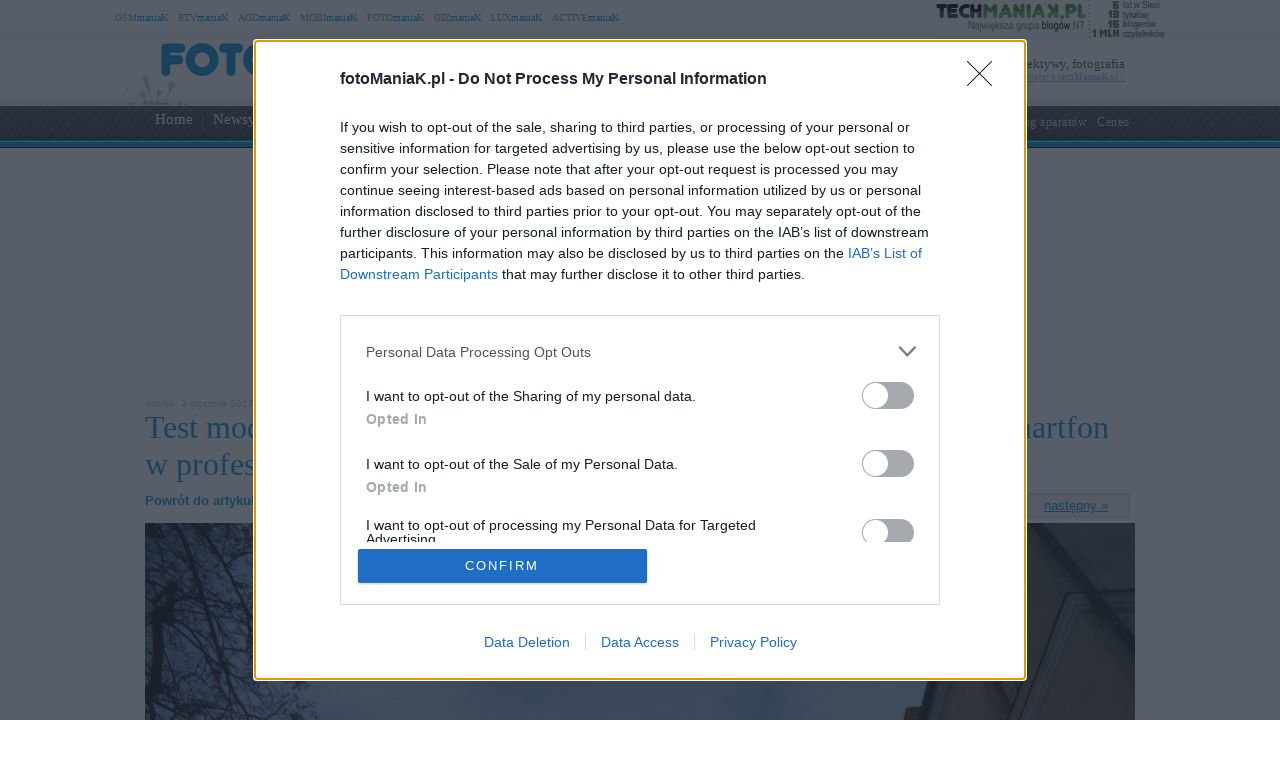

--- FILE ---
content_type: text/html; charset=UTF-8
request_url: https://www.fotomaniak.pl/128496/hasseblad-4116-true-zoom-test-recenzja-opnie-zdjecia-przykladowe/attachment/fot3-22/
body_size: 69058
content:
<!DOCTYPE html PUBLIC "-//W3C//DTD XHTML 1.0 Transitional//EN" "http://www.w3.org/TR/xhtml1/DTD/xhtml1-transitional.dtd"><html lang="pl" xmlns="http://www.w3.org/1999/xhtml" xmlns:fb="http://ogp.me/ns/fb#">
<head profile="http://gmpg.org/xfn/11">
<link href="/favicon.ico" rel="shortcut icon" type="image/x-icon" />
<meta http-equiv="Content-Type" content="text/html; charset=UTF-8" />
<meta name="wykonanie" content="CATALIST.com.pl Agencja Interaktywna" />
<meta name="wydawca" content="techManiaK.pl - największa grupa blogów Nowych Technologii" />



<script type='text/javascript' src='https://cdn2.techmaniak.pl/wp-content/themes/style-global/js/l10n.js?ver=2277'></script>
<script type='text/javascript' src='https://cdn2.techmaniak.pl/wp-content/themes/style-global/js/jquery.min.js?ver=2277'></script>
<script type='text/javascript' src='https://cdn2.techmaniak.pl/wp-content/themes/style-global/js/jquery.droppy.min.js?ver=2277'></script>
<script type='text/javascript' src='https://cdn2.techmaniak.pl/wp-content/themes/style-global/js/techmaniak.js?ver=2277'></script>
<script type='text/javascript' src='https://cdn2.techmaniak.pl/wp-content/themes/style-global/js/slimbox2.js?ver=2277'></script>
<script type='text/javascript' src='https://cdn2.techmaniak.pl/wp-content/themes/style-global/js/comment-reply.js?ver=2277'></script>

<link rel="stylesheet" href="https://cdn2.techmaniak.pl/wp-content/themes/style-global/css/style_pomocnicze.css?ver=2283" type="text/css">
<link rel="stylesheet" href="https://cdn2.techmaniak.pl/wp-content/themes/style-global/css/product_ad.css?ver=2283" type="text/css">
<link rel="stylesheet" href="https://cdn2.techmaniak.pl/wp-content/themes/style-global/css/slimbox2.css?ver=2283" type="text/css">
<link rel="stylesheet" href="https://cdn2.techmaniak.pl/wp-content/themes/style-fotomaniak/css/style_body.2019.12a.css?ver=249" type="text/css">
<link rel="stylesheet" href="https://cdn2.techmaniak.pl/wp-content/themes/style-fotomaniak/css/style_color.css?ver=249" type="text/css">
<link rel="stylesheet" href="https://cdn2.techmaniak.pl/wp-content/themes/style-fotomaniak/css/pagenavi-css.css?ver=249" type="text/css">

<!--[if lt IE 9]><script language="javascript" type="text/javascript" src="/wp-content/themes/style-global/js/excanvas.js"></script><![endif]-->


<meta name="all-apver" content="f5199" />
<link rel="alternate" type="application/rss+xml" title="fotoManiaK.pl RSS Feed" href="/feed/" />

	<style>img:is([sizes="auto" i], [sizes^="auto," i]) { contain-intrinsic-size: 3000px 1500px }</style>
	
		
		<title>fot3 | fotoManiaK.pl</title>
	<meta name="robots" content="max-image-preview:large" />
	<meta name="author" content="Dominik Patoła"/>
	<link rel="canonical" href="https://www.fotomaniak.pl/128496/hasseblad-4116-true-zoom-test-recenzja-opnie-zdjecia-przykladowe/attachment/fot3-22/" />
			
<link rel='dns-prefetch' href='//ajax.googleapis.com' />
<link rel='dns-prefetch' href='//secure.gravatar.com' />
<link rel='dns-prefetch' href='//stats.wp.com' />
<link rel='dns-prefetch' href='//v0.wordpress.com' />
<link rel='stylesheet' id='wp-block-library-css' href='https://www.fotomaniak.pl/wp-includes/css/dist/block-library/style.min.css?ver=6.8.3' type='text/css' media='all' />
<style id='classic-theme-styles-inline-css' type='text/css'>
/*! This file is auto-generated */
.wp-block-button__link{color:#fff;background-color:#32373c;border-radius:9999px;box-shadow:none;text-decoration:none;padding:calc(.667em + 2px) calc(1.333em + 2px);font-size:1.125em}.wp-block-file__button{background:#32373c;color:#fff;text-decoration:none}
</style>
<link rel='stylesheet' id='aioseo/css/src/vue/standalone/blocks/table-of-contents/global.scss-css' href='https://www.fotomaniak.pl/wp-content/plugins/all-in-one-seo-pack/dist/Lite/assets/css/table-of-contents/global.e90f6d47.css?ver=4.9.2' type='text/css' media='all' />
<link rel='stylesheet' id='mediaelement-css' href='https://www.fotomaniak.pl/wp-includes/js/mediaelement/mediaelementplayer-legacy.min.css?ver=4.2.17' type='text/css' media='all' />
<link rel='stylesheet' id='wp-mediaelement-css' href='https://www.fotomaniak.pl/wp-includes/js/mediaelement/wp-mediaelement.min.css?ver=6.8.3' type='text/css' media='all' />
<style id='jetpack-sharing-buttons-style-inline-css' type='text/css'>
.jetpack-sharing-buttons__services-list{display:flex;flex-direction:row;flex-wrap:wrap;gap:0;list-style-type:none;margin:5px;padding:0}.jetpack-sharing-buttons__services-list.has-small-icon-size{font-size:12px}.jetpack-sharing-buttons__services-list.has-normal-icon-size{font-size:16px}.jetpack-sharing-buttons__services-list.has-large-icon-size{font-size:24px}.jetpack-sharing-buttons__services-list.has-huge-icon-size{font-size:36px}@media print{.jetpack-sharing-buttons__services-list{display:none!important}}.editor-styles-wrapper .wp-block-jetpack-sharing-buttons{gap:0;padding-inline-start:0}ul.jetpack-sharing-buttons__services-list.has-background{padding:1.25em 2.375em}
</style>
<style id='global-styles-inline-css' type='text/css'>
:root{--wp--preset--aspect-ratio--square: 1;--wp--preset--aspect-ratio--4-3: 4/3;--wp--preset--aspect-ratio--3-4: 3/4;--wp--preset--aspect-ratio--3-2: 3/2;--wp--preset--aspect-ratio--2-3: 2/3;--wp--preset--aspect-ratio--16-9: 16/9;--wp--preset--aspect-ratio--9-16: 9/16;--wp--preset--color--black: #000000;--wp--preset--color--cyan-bluish-gray: #abb8c3;--wp--preset--color--white: #ffffff;--wp--preset--color--pale-pink: #f78da7;--wp--preset--color--vivid-red: #cf2e2e;--wp--preset--color--luminous-vivid-orange: #ff6900;--wp--preset--color--luminous-vivid-amber: #fcb900;--wp--preset--color--light-green-cyan: #7bdcb5;--wp--preset--color--vivid-green-cyan: #00d084;--wp--preset--color--pale-cyan-blue: #8ed1fc;--wp--preset--color--vivid-cyan-blue: #0693e3;--wp--preset--color--vivid-purple: #9b51e0;--wp--preset--gradient--vivid-cyan-blue-to-vivid-purple: linear-gradient(135deg,rgba(6,147,227,1) 0%,rgb(155,81,224) 100%);--wp--preset--gradient--light-green-cyan-to-vivid-green-cyan: linear-gradient(135deg,rgb(122,220,180) 0%,rgb(0,208,130) 100%);--wp--preset--gradient--luminous-vivid-amber-to-luminous-vivid-orange: linear-gradient(135deg,rgba(252,185,0,1) 0%,rgba(255,105,0,1) 100%);--wp--preset--gradient--luminous-vivid-orange-to-vivid-red: linear-gradient(135deg,rgba(255,105,0,1) 0%,rgb(207,46,46) 100%);--wp--preset--gradient--very-light-gray-to-cyan-bluish-gray: linear-gradient(135deg,rgb(238,238,238) 0%,rgb(169,184,195) 100%);--wp--preset--gradient--cool-to-warm-spectrum: linear-gradient(135deg,rgb(74,234,220) 0%,rgb(151,120,209) 20%,rgb(207,42,186) 40%,rgb(238,44,130) 60%,rgb(251,105,98) 80%,rgb(254,248,76) 100%);--wp--preset--gradient--blush-light-purple: linear-gradient(135deg,rgb(255,206,236) 0%,rgb(152,150,240) 100%);--wp--preset--gradient--blush-bordeaux: linear-gradient(135deg,rgb(254,205,165) 0%,rgb(254,45,45) 50%,rgb(107,0,62) 100%);--wp--preset--gradient--luminous-dusk: linear-gradient(135deg,rgb(255,203,112) 0%,rgb(199,81,192) 50%,rgb(65,88,208) 100%);--wp--preset--gradient--pale-ocean: linear-gradient(135deg,rgb(255,245,203) 0%,rgb(182,227,212) 50%,rgb(51,167,181) 100%);--wp--preset--gradient--electric-grass: linear-gradient(135deg,rgb(202,248,128) 0%,rgb(113,206,126) 100%);--wp--preset--gradient--midnight: linear-gradient(135deg,rgb(2,3,129) 0%,rgb(40,116,252) 100%);--wp--preset--font-size--small: 13px;--wp--preset--font-size--medium: 20px;--wp--preset--font-size--large: 36px;--wp--preset--font-size--x-large: 42px;--wp--preset--spacing--20: 0.44rem;--wp--preset--spacing--30: 0.67rem;--wp--preset--spacing--40: 1rem;--wp--preset--spacing--50: 1.5rem;--wp--preset--spacing--60: 2.25rem;--wp--preset--spacing--70: 3.38rem;--wp--preset--spacing--80: 5.06rem;--wp--preset--shadow--natural: 6px 6px 9px rgba(0, 0, 0, 0.2);--wp--preset--shadow--deep: 12px 12px 50px rgba(0, 0, 0, 0.4);--wp--preset--shadow--sharp: 6px 6px 0px rgba(0, 0, 0, 0.2);--wp--preset--shadow--outlined: 6px 6px 0px -3px rgba(255, 255, 255, 1), 6px 6px rgba(0, 0, 0, 1);--wp--preset--shadow--crisp: 6px 6px 0px rgba(0, 0, 0, 1);}:where(.is-layout-flex){gap: 0.5em;}:where(.is-layout-grid){gap: 0.5em;}body .is-layout-flex{display: flex;}.is-layout-flex{flex-wrap: wrap;align-items: center;}.is-layout-flex > :is(*, div){margin: 0;}body .is-layout-grid{display: grid;}.is-layout-grid > :is(*, div){margin: 0;}:where(.wp-block-columns.is-layout-flex){gap: 2em;}:where(.wp-block-columns.is-layout-grid){gap: 2em;}:where(.wp-block-post-template.is-layout-flex){gap: 1.25em;}:where(.wp-block-post-template.is-layout-grid){gap: 1.25em;}.has-black-color{color: var(--wp--preset--color--black) !important;}.has-cyan-bluish-gray-color{color: var(--wp--preset--color--cyan-bluish-gray) !important;}.has-white-color{color: var(--wp--preset--color--white) !important;}.has-pale-pink-color{color: var(--wp--preset--color--pale-pink) !important;}.has-vivid-red-color{color: var(--wp--preset--color--vivid-red) !important;}.has-luminous-vivid-orange-color{color: var(--wp--preset--color--luminous-vivid-orange) !important;}.has-luminous-vivid-amber-color{color: var(--wp--preset--color--luminous-vivid-amber) !important;}.has-light-green-cyan-color{color: var(--wp--preset--color--light-green-cyan) !important;}.has-vivid-green-cyan-color{color: var(--wp--preset--color--vivid-green-cyan) !important;}.has-pale-cyan-blue-color{color: var(--wp--preset--color--pale-cyan-blue) !important;}.has-vivid-cyan-blue-color{color: var(--wp--preset--color--vivid-cyan-blue) !important;}.has-vivid-purple-color{color: var(--wp--preset--color--vivid-purple) !important;}.has-black-background-color{background-color: var(--wp--preset--color--black) !important;}.has-cyan-bluish-gray-background-color{background-color: var(--wp--preset--color--cyan-bluish-gray) !important;}.has-white-background-color{background-color: var(--wp--preset--color--white) !important;}.has-pale-pink-background-color{background-color: var(--wp--preset--color--pale-pink) !important;}.has-vivid-red-background-color{background-color: var(--wp--preset--color--vivid-red) !important;}.has-luminous-vivid-orange-background-color{background-color: var(--wp--preset--color--luminous-vivid-orange) !important;}.has-luminous-vivid-amber-background-color{background-color: var(--wp--preset--color--luminous-vivid-amber) !important;}.has-light-green-cyan-background-color{background-color: var(--wp--preset--color--light-green-cyan) !important;}.has-vivid-green-cyan-background-color{background-color: var(--wp--preset--color--vivid-green-cyan) !important;}.has-pale-cyan-blue-background-color{background-color: var(--wp--preset--color--pale-cyan-blue) !important;}.has-vivid-cyan-blue-background-color{background-color: var(--wp--preset--color--vivid-cyan-blue) !important;}.has-vivid-purple-background-color{background-color: var(--wp--preset--color--vivid-purple) !important;}.has-black-border-color{border-color: var(--wp--preset--color--black) !important;}.has-cyan-bluish-gray-border-color{border-color: var(--wp--preset--color--cyan-bluish-gray) !important;}.has-white-border-color{border-color: var(--wp--preset--color--white) !important;}.has-pale-pink-border-color{border-color: var(--wp--preset--color--pale-pink) !important;}.has-vivid-red-border-color{border-color: var(--wp--preset--color--vivid-red) !important;}.has-luminous-vivid-orange-border-color{border-color: var(--wp--preset--color--luminous-vivid-orange) !important;}.has-luminous-vivid-amber-border-color{border-color: var(--wp--preset--color--luminous-vivid-amber) !important;}.has-light-green-cyan-border-color{border-color: var(--wp--preset--color--light-green-cyan) !important;}.has-vivid-green-cyan-border-color{border-color: var(--wp--preset--color--vivid-green-cyan) !important;}.has-pale-cyan-blue-border-color{border-color: var(--wp--preset--color--pale-cyan-blue) !important;}.has-vivid-cyan-blue-border-color{border-color: var(--wp--preset--color--vivid-cyan-blue) !important;}.has-vivid-purple-border-color{border-color: var(--wp--preset--color--vivid-purple) !important;}.has-vivid-cyan-blue-to-vivid-purple-gradient-background{background: var(--wp--preset--gradient--vivid-cyan-blue-to-vivid-purple) !important;}.has-light-green-cyan-to-vivid-green-cyan-gradient-background{background: var(--wp--preset--gradient--light-green-cyan-to-vivid-green-cyan) !important;}.has-luminous-vivid-amber-to-luminous-vivid-orange-gradient-background{background: var(--wp--preset--gradient--luminous-vivid-amber-to-luminous-vivid-orange) !important;}.has-luminous-vivid-orange-to-vivid-red-gradient-background{background: var(--wp--preset--gradient--luminous-vivid-orange-to-vivid-red) !important;}.has-very-light-gray-to-cyan-bluish-gray-gradient-background{background: var(--wp--preset--gradient--very-light-gray-to-cyan-bluish-gray) !important;}.has-cool-to-warm-spectrum-gradient-background{background: var(--wp--preset--gradient--cool-to-warm-spectrum) !important;}.has-blush-light-purple-gradient-background{background: var(--wp--preset--gradient--blush-light-purple) !important;}.has-blush-bordeaux-gradient-background{background: var(--wp--preset--gradient--blush-bordeaux) !important;}.has-luminous-dusk-gradient-background{background: var(--wp--preset--gradient--luminous-dusk) !important;}.has-pale-ocean-gradient-background{background: var(--wp--preset--gradient--pale-ocean) !important;}.has-electric-grass-gradient-background{background: var(--wp--preset--gradient--electric-grass) !important;}.has-midnight-gradient-background{background: var(--wp--preset--gradient--midnight) !important;}.has-small-font-size{font-size: var(--wp--preset--font-size--small) !important;}.has-medium-font-size{font-size: var(--wp--preset--font-size--medium) !important;}.has-large-font-size{font-size: var(--wp--preset--font-size--large) !important;}.has-x-large-font-size{font-size: var(--wp--preset--font-size--x-large) !important;}
:where(.wp-block-post-template.is-layout-flex){gap: 1.25em;}:where(.wp-block-post-template.is-layout-grid){gap: 1.25em;}
:where(.wp-block-columns.is-layout-flex){gap: 2em;}:where(.wp-block-columns.is-layout-grid){gap: 2em;}
:root :where(.wp-block-pullquote){font-size: 1.5em;line-height: 1.6;}
</style>
<link rel='stylesheet' id='wp-pagenavi-css' href='https://www.fotomaniak.pl/wp-content/themes/style-fotomaniak/pagenavi-css.css?ver=2.70' type='text/css' media='all' />

<link rel="https://api.w.org/" href="https://www.fotomaniak.pl/wp-json/" /><link rel="alternate" title="JSON" type="application/json" href="https://www.fotomaniak.pl/wp-json/wp/v2/media/128506" /><link rel="EditURI" type="application/rsd+xml" title="RSD" href="https://www.fotomaniak.pl/xmlrpc.php?rsd" />
<link rel='shortlink' href='https://www.fotomaniak.pl/?p=128506' />
<link rel="alternate" title="oEmbed (JSON)" type="application/json+oembed" href="https://www.fotomaniak.pl/wp-json/oembed/1.0/embed?url=https%3A%2F%2Fwww.fotomaniak.pl%2F128496%2Fhasseblad-4116-true-zoom-test-recenzja-opnie-zdjecia-przykladowe%2Fattachment%2Ffot3-22%2F" />
<link rel="alternate" title="oEmbed (XML)" type="text/xml+oembed" href="https://www.fotomaniak.pl/wp-json/oembed/1.0/embed?url=https%3A%2F%2Fwww.fotomaniak.pl%2F128496%2Fhasseblad-4116-true-zoom-test-recenzja-opnie-zdjecia-przykladowe%2Fattachment%2Ffot3-22%2F&#038;format=xml" />
<meta name="robots" content="noindex,follow" />
<meta name="viewport" content="width=device-width, initial-scale=1.0">
<link rel="dns-prefetch" href="https://s.blogomaniak.pl">
<link rel="dns-prefetch" href="https://cdns2.blogomaniak.pl">
<link rel="dns-prefetch" href="https://cdn2.techmaniak.pl">
<link rel="dns-prefetch" href="https://cdn4.techmaniak.pl">
<link rel="dns-prefetch" href="https://o.techmaniak.pl">
<link rel="dns-prefetch" href="https://gsm.magazyn.pl">
<link rel="preconnect" href="https://s.blogomaniak.pl">
<link rel="preconnect" href="https://cdns2.blogomaniak.pl">
<link rel="preconnect" href="https://cdn2.techmaniak.pl">
<link rel="preconnect" href="https://cdn4.techmaniak.pl">
<link rel="preconnect" href="https://o.techmaniak.pl">
<link rel="preconnect" href="https://gsm.magazyn.pl">

<script type="application/ld+json">
    {
      "@context": "https://schema.org",
      "@type": "BreadcrumbList",
      "itemListElement": [{
        "@type": "ListItem",
        "position": 1,
        "name": "fotoManiaK.pl",
        "item": "https://www.fotomaniak.pl/"
      },{
        "@type": "ListItem",
        "position": 2,
        "name": "Newsy",
        "item": "https://www.fotomaniak.pl/category/newsy/"
      },{
        "@type": "ListItem",
        "position": 3,
        "name": "fot3",
        "item": "https://www.fotomaniak.pl/128496/hasseblad-4116-true-zoom-test-recenzja-opnie-zdjecia-przykladowe/attachment/fot3-22/"
      }]
    }
    </script>
	<style>img#wpstats{display:none}</style>
		      <meta name="onesignal" content="wordpress-plugin"/>
            <script>

      window.OneSignalDeferred = window.OneSignalDeferred || [];

      OneSignalDeferred.push(function(OneSignal) {
        var oneSignal_options = {};
        window._oneSignalInitOptions = oneSignal_options;

        oneSignal_options['serviceWorkerParam'] = { scope: '/' };
oneSignal_options['serviceWorkerPath'] = 'OneSignalSDKWorker.js.php';

        OneSignal.Notifications.setDefaultUrl("https://www.fotomaniak.pl");

        oneSignal_options['wordpress'] = true;
oneSignal_options['appId'] = '1cbeab30-5cd7-43b7-a483-a09e1c92bc6b';
oneSignal_options['allowLocalhostAsSecureOrigin'] = true;
oneSignal_options['welcomeNotification'] = { };
oneSignal_options['welcomeNotification']['disable'] = true;
oneSignal_options['path'] = "https://www.fotomaniak.pl/wp-content/plugins/onesignal-free-web-push-notifications/sdk_files/";
oneSignal_options['safari_web_id'] = "web.onesignal.auto.1ee85315-99d2-4859-abe2-d0d2d86b4cd7";
oneSignal_options['promptOptions'] = { };
oneSignal_options['promptOptions']['actionMessage'] = "Chcemy wyświetlać Ci powiadomienia o wpisach. Możesz się wypisać w dowolnym momencie.";
oneSignal_options['promptOptions']['exampleNotificationTitleDesktop'] = "To jest przykładowe powiadomienie";
oneSignal_options['promptOptions']['exampleNotificationMessageDesktop'] = "Powiadomienia pojawią się na Twoim pulpicie";
oneSignal_options['promptOptions']['exampleNotificationTitleMobile'] = "Przykładowe powiadomienie";
oneSignal_options['promptOptions']['exampleNotificationMessageMobile'] = "Powiadomienia o wpisach pojawią się na Twoim urządzeniu";
oneSignal_options['promptOptions']['exampleNotificationCaption'] = "(w każdej chwili możesz zrezygnować z subskrypcji)";
oneSignal_options['promptOptions']['acceptButtonText'] = "ZEZWALAJ";
oneSignal_options['promptOptions']['cancelButtonText'] = "NIE, DZIĘKUJĘ";
oneSignal_options['promptOptions']['autoAcceptTitle'] = "Kliknij Zezwalaj";
          /* OneSignal: Using custom SDK initialization. */
                });

      function documentInitOneSignal() {
        var oneSignal_elements = document.getElementsByClassName("OneSignal-prompt");

        var oneSignalLinkClickHandler = function(event) { OneSignal.Notifications.requestPermission(); event.preventDefault(); };        for(var i = 0; i < oneSignal_elements.length; i++)
          oneSignal_elements[i].addEventListener('click', oneSignalLinkClickHandler, false);
      }

      if (document.readyState === 'complete') {
           documentInitOneSignal();
      }
      else {
           window.addEventListener("load", function(event){
               documentInitOneSignal();
          });
      }
    </script>
<!-- Vipers Video Quicktags v6.5.2 | http://www.viper007bond.com/wordpress-plugins/vipers-video-quicktags/ -->
<style type="text/css">
.vvqbox { display: block; max-width: 100%; visibility: visible !important; margin: 10px auto; } .vvqbox img { max-width: 100%; height: 100%; } .vvqbox object { max-width: 100%; } 
</style>
<script type="text/javascript">
// <![CDATA[
	var vvqflashvars = {};
	var vvqparams = { wmode: "opaque", allowfullscreen: "true", allowscriptaccess: "always" };
	var vvqattributes = {};
	var vvqexpressinstall = "https://www.fotomaniak.pl/wp-content/plugins/vipers-video-quicktags/resources/expressinstall.swf";
// ]]>
</script>


<!-- Google tag (gtag.js) -->
<script async src="https://www.googletagmanager.com/gtag/js?id=G-3BPK7CDWC7"></script>
<script>
  window.dataLayer = window.dataLayer || [];
  function gtag(){dataLayer.push(arguments);}
  gtag('js', new Date());

  gtag('config', 'G-3BPK7CDWC7');
</script>
<script type="text/javascript">

  (function(i,s,o,g,r,a,m){i['GoogleAnalyticsObject']=r;i[r]=i[r]||function(){
  (i[r].q=i[r].q||[]).push(arguments)},i[r].l=1*new Date();a=s.createElement(o),
  m=s.getElementsByTagName(o)[0];a.async=1;a.src=g;m.parentNode.insertBefore(a,m)
  })(window,document,'script','https://www.google-analytics.com/analytics.js','ga');
  ga('create', 'UA-4367372-1', {'siteSpeedSampleRate': 10});
  ga('create', 'UA-4367372-10', 'auto',{'name': 'aggregated'});
	
    ga('set', 'dimension1', '128496');
  ga('set', 'dimension2', '20170109');
  ga('set', 'dimension3', 'test / recenzja / arena');
  ga('set', 'dimension4', '24');
  var hashval=window.location.hash.substr(1);
  if (hashval && hashval.substring(0, 4).toLowerCase()=='pid=') {
  		ga('set', 'dimension5', hashval.substr(4));
			var _cst_lg_img = new Image(1,1);

			_cst_lg_img.src='/cst_lg.php?u='+encodeURIComponent(location.href)+'&if='+encodeURIComponent(hashval.substr(4))+'&rf='+encodeURIComponent(document.referrer)+'&id=128496&s=fotomaniak&fn=wd';
 	}
  ga('send', 'pageview', location.pathname);
  ga('aggregated.send', 'pageview', location.pathname);
</script>



<script type="text/javascript">

  $(function() {
    $('#drop').droppy({speed: 0});
    
      });

</script>


<script type="application/javascript" src="//ced.sascdn.com/tag/1947/smart.js" async></script>
<script type="application/javascript">
    var sas = sas || {};
    sas.cmd = sas.cmd || [];
    sas.cmd.push(function() {
        sas.setup({ networkid: 1947, domain: "//www3.smartadserver.com", async: true });
    });
    sas.cmd.push(function() {
        sas.call("onecall", {
            siteId: 176902,
            pageId: 857916,
            formats: [
                 { id: 73355 },{ id: 42536 },{ id: 42547 },{ id: 42548 },{ id: 42713 },{ id: 42714 },{ id: 128101 }
            ],
            target: ''
        });
    });
</script>




<script type="text/javascript" async=true>
(function() {
  var host = 'fotomaniak.pl';
  var element = document.createElement('script');
  var firstScript = document.getElementsByTagName('script')[0];
  var url = 'https://cmp.inmobi.com'
    .concat('/choice/', 'UaEmNSR4AVj5r', '/', host, '/choice.js?tag_version=V3');
  var uspTries = 0;
  var uspTriesLimit = 3;
  element.async = true;
  element.type = 'text/javascript';
  element.src = url;

  firstScript.parentNode.insertBefore(element, firstScript);

  function makeStub() {
    var TCF_LOCATOR_NAME = '__tcfapiLocator';
    var queue = [];
    var win = window;
    var cmpFrame;

    function addFrame() {
      var doc = win.document;
      var otherCMP = !!(win.frames[TCF_LOCATOR_NAME]);

      if (!otherCMP) {
        if (doc.body) {
          var iframe = doc.createElement('iframe');

          iframe.style.cssText = 'display:none';
          iframe.name = TCF_LOCATOR_NAME;
          doc.body.appendChild(iframe);
        } else {
          setTimeout(addFrame, 5);
        }
      }
      return !otherCMP;
    }

    function tcfAPIHandler() {
      var gdprApplies;
      var args = arguments;

      if (!args.length) {
        return queue;
      } else if (args[0] === 'setGdprApplies') {
        if (
          args.length > 3 &&
          args[2] === 2 &&
          typeof args[3] === 'boolean'
        ) {
          gdprApplies = args[3];
          if (typeof args[2] === 'function') {
            args[2]('set', true);
          }
        }
      } else if (args[0] === 'ping') {
        var retr = {
          gdprApplies: gdprApplies,
          cmpLoaded: false,
          cmpStatus: 'stub'
        };

        if (typeof args[2] === 'function') {
          args[2](retr);
        }
      } else {
        if(args[0] === 'init' && typeof args[3] === 'object') {
          args[3] = Object.assign(args[3], { tag_version: 'V3' });
        }
        queue.push(args);
      }
    }

    function postMessageEventHandler(event) {
      var msgIsString = typeof event.data === 'string';
      var json = {};

      try {
        if (msgIsString) {
          json = JSON.parse(event.data);
        } else {
          json = event.data;
        }
      } catch (ignore) {}

      var payload = json.__tcfapiCall;

      if (payload) {
        window.__tcfapi(
          payload.command,
          payload.version,
          function(retValue, success) {
            var returnMsg = {
              __tcfapiReturn: {
                returnValue: retValue,
                success: success,
                callId: payload.callId
              }
            };
            if (msgIsString) {
              returnMsg = JSON.stringify(returnMsg);
            }
            if (event && event.source && event.source.postMessage) {
              event.source.postMessage(returnMsg, '*');
            }
          },
          payload.parameter
        );
      }
    }

    while (win) {
      try {
        if (win.frames[TCF_LOCATOR_NAME]) {
          cmpFrame = win;
          break;
        }
      } catch (ignore) {}

      if (win === window.top) {
        break;
      }
      win = win.parent;
    }
    if (!cmpFrame) {
      addFrame();
      win.__tcfapi = tcfAPIHandler;
      win.addEventListener('message', postMessageEventHandler, false);
    }
  };

  makeStub();

  function makeGppStub() {
    const CMP_ID = 10;
    const SUPPORTED_APIS = [
      '2:tcfeuv2',
      '6:uspv1',
      '7:usnatv1',
      '8:usca',
      '9:usvav1',
      '10:uscov1',
      '11:usutv1',
      '12:usctv1'
    ];

    window.__gpp_addFrame = function (n) {
      if (!window.frames[n]) {
        if (document.body) {
          var i = document.createElement("iframe");
          i.style.cssText = "display:none";
          i.name = n;
          document.body.appendChild(i);
        } else {
          window.setTimeout(window.__gpp_addFrame, 10, n);
        }
      }
    };
    window.__gpp_stub = function () {
      var b = arguments;
      __gpp.queue = __gpp.queue || [];
      __gpp.events = __gpp.events || [];

      if (!b.length || (b.length == 1 && b[0] == "queue")) {
        return __gpp.queue;
      }

      if (b.length == 1 && b[0] == "events") {
        return __gpp.events;
      }

      var cmd = b[0];
      var clb = b.length > 1 ? b[1] : null;
      var par = b.length > 2 ? b[2] : null;
      if (cmd === "ping") {
        clb(
          {
            gppVersion: "1.1", // must be “Version.Subversion”, current: “1.1”
            cmpStatus: "stub", // possible values: stub, loading, loaded, error
            cmpDisplayStatus: "hidden", // possible values: hidden, visible, disabled
            signalStatus: "not ready", // possible values: not ready, ready
            supportedAPIs: SUPPORTED_APIS, // list of supported APIs
            cmpId: CMP_ID, // IAB assigned CMP ID, may be 0 during stub/loading
            sectionList: [],
            applicableSections: [-1],
            gppString: "",
            parsedSections: {},
          },
          true
        );
      } else if (cmd === "addEventListener") {
        if (!("lastId" in __gpp)) {
          __gpp.lastId = 0;
        }
        __gpp.lastId++;
        var lnr = __gpp.lastId;
        __gpp.events.push({
          id: lnr,
          callback: clb,
          parameter: par,
        });
        clb(
          {
            eventName: "listenerRegistered",
            listenerId: lnr, // Registered ID of the listener
            data: true, // positive signal
            pingData: {
              gppVersion: "1.1", // must be “Version.Subversion”, current: “1.1”
              cmpStatus: "stub", // possible values: stub, loading, loaded, error
              cmpDisplayStatus: "hidden", // possible values: hidden, visible, disabled
              signalStatus: "not ready", // possible values: not ready, ready
              supportedAPIs: SUPPORTED_APIS, // list of supported APIs
              cmpId: CMP_ID, // list of supported APIs
              sectionList: [],
              applicableSections: [-1],
              gppString: "",
              parsedSections: {},
            },
          },
          true
        );
      } else if (cmd === "removeEventListener") {
        var success = false;
        for (var i = 0; i < __gpp.events.length; i++) {
          if (__gpp.events[i].id == par) {
            __gpp.events.splice(i, 1);
            success = true;
            break;
          }
        }
        clb(
          {
            eventName: "listenerRemoved",
            listenerId: par, // Registered ID of the listener
            data: success, // status info
            pingData: {
              gppVersion: "1.1", // must be “Version.Subversion”, current: “1.1”
              cmpStatus: "stub", // possible values: stub, loading, loaded, error
              cmpDisplayStatus: "hidden", // possible values: hidden, visible, disabled
              signalStatus: "not ready", // possible values: not ready, ready
              supportedAPIs: SUPPORTED_APIS, // list of supported APIs
              cmpId: CMP_ID, // CMP ID
              sectionList: [],
              applicableSections: [-1],
              gppString: "",
              parsedSections: {},
            },
          },
          true
        );
      } else if (cmd === "hasSection") {
        clb(false, true);
      } else if (cmd === "getSection" || cmd === "getField") {
        clb(null, true);
      }
      //queue all other commands
      else {
        __gpp.queue.push([].slice.apply(b));
      }
    };
    window.__gpp_msghandler = function (event) {
      var msgIsString = typeof event.data === "string";
      try {
        var json = msgIsString ? JSON.parse(event.data) : event.data;
      } catch (e) {
        var json = null;
      }
      if (typeof json === "object" && json !== null && "__gppCall" in json) {
        var i = json.__gppCall;
        window.__gpp(
          i.command,
          function (retValue, success) {
            var returnMsg = {
              __gppReturn: {
                returnValue: retValue,
                success: success,
                callId: i.callId,
              },
            };
            event.source.postMessage(msgIsString ? JSON.stringify(returnMsg) : returnMsg, "*");
          },
          "parameter" in i ? i.parameter : null,
          "version" in i ? i.version : "1.1"
        );
      }
    };
    if (!("__gpp" in window) || typeof window.__gpp !== "function") {
      window.__gpp = window.__gpp_stub;
      window.addEventListener("message", window.__gpp_msghandler, false);
      window.__gpp_addFrame("__gppLocator");
    }
  };

  makeGppStub();

  var uspStubFunction = function() {
    var arg = arguments;
    if (typeof window.__uspapi !== uspStubFunction) {
      setTimeout(function() {
        if (typeof window.__uspapi !== 'undefined') {
          window.__uspapi.apply(window.__uspapi, arg);
        }
      }, 500);
    }
  };

  var checkIfUspIsReady = function() {
    uspTries++;
    if (window.__uspapi === uspStubFunction && uspTries < uspTriesLimit) {
      console.warn('USP is not accessible');
    } else {
      clearInterval(uspInterval);
    }
  };

  if (typeof window.__uspapi === 'undefined') {
    window.__uspapi = uspStubFunction;
    var uspInterval = setInterval(checkIfUspIsReady, 6000);
  }
})();
</script>


<link rel="apple-touch-icon" sizes="57x57" href="/apple-touch-icon-57x57.png">
<link rel="apple-touch-icon" sizes="76x76" href="/apple-touch-icon-76x76.png">
<link rel="apple-touch-icon" sizes="120x120" href="/apple-touch-icon-120x120.png">
<link rel="apple-touch-icon" sizes="152x152" href="/apple-touch-icon-152x152.png">
<link rel="apple-touch-icon" sizes="180x180" href="/apple-touch-icon-180x180.png">
<link rel="mask-icon" href="/safari-pinned-tab.svg" color="#5bbad5" />
<link rel="manifest" href="/manifest.json">
<link rel="icon" type="image/png" sizes="192x192" href="/android-icon-192x192.png">
<link rel="icon" type="image/png" sizes="32x32" href="/favicon-32x32.png">
<link rel="icon" type="image/png" sizes="16x16" href="/favicon-16x16.png">
<meta name="msapplication-TileColor" content="#ffffff">
<meta name="msapplication-TileImage" content="/mstile-150x150.png">
<meta name="theme-color" content="#ffffff">

<meta property="og:image" content="https://cdns2.blogomaniak.pl/loga/logo_fotomaniak_360_60.jpg" />
<meta property="og:image:secure_url" content="https://cdns2.blogomaniak.pl/loga/logo_fotomaniak_360_60.jpg" />
<link rel="image_src" href="https://cdns2.blogomaniak.pl/loga/logo_fotomaniak_360_60.jpg" />
<meta property="og:type" content="article" />
<meta property="og:url" content="https://www.fotomaniak.pl/128496/hasseblad-4116-true-zoom-test-recenzja-opnie-zdjecia-przykladowe/attachment/fot3-22/" />
<meta property="og:site_name" content="fotoManiaK.pl" />
<meta property="og:title" content="fot3" />
<meta property="og:description" content="">
<meta name="twitter:card" content="summary_large_image">
<meta name="twitter:title" content="fot3">
<meta name="twitter:description" content="">
<meta property="fb:app_id" content="1652638284993308">
<meta property="fb:pages" content="135552059854702">
<meta name="twitter:site" content="@fotoManiaK.pl">
<meta name="twitter:image" content="https://cdns2.blogomaniak.pl/loga/logo_fotomaniak_360_60.jpg">

</head>

<body>
<div id="bodywrapper">

<div id="fb-root"></div>
<script>(function(d, s, id) {
  var js, fjs = d.getElementsByTagName(s)[0];
  if (d.getElementById(id)) return;
  js = d.createElement(s); js.id = id;
  js.src = "https://connect.facebook.net/pl_PL/sdk.js#xfbml=1&version=v2.9&appId=1652638284993308";
  fjs.parentNode.insertBefore(js, fjs);
}(document, 'script', 'facebook-jssdk'));</script>


		<div id="headerNavBlogomaniak"><div class="wrapper">
			<ul class="navi navTop">
	<li class="first"><a href="https://www.gsmmaniak.pl" target="_blank" title="smartfony, telefony, aplikacje">GSM<b>maniaK</b></a></li>
	<li><a href="https://www.rtvmaniak.pl"  target="_blank" title="telewizory, kino domowe, RTV, 3D">RTV<b>maniaK</b></a></li>
	<li class="last"><a href="https://www.agdmaniak.pl" target="_blank" title="agd, kuchnie, pralki, lodówki">AGD<b>maniaK</b></a></li>
	<li><a href="https://www.mobimaniak.pl" target="_blank" title="rowery, samochody, mobilność, ultrabook, gry">MOBI<b>maniaK</b></a></li>
	<li><a href="https://www.fotomaniak.pl" target="_blank" title="aparaty, obiektywy, fotografia">FOTO<b>maniaK</b></a></li>
	<li><a href="https://www.gizmaniak.pl" target="_blank" title="gadżety, nauka, nowe technologie">GIZ<b>maniaK</b></a></li>
	<li><a href="https://www.luxmaniak.pl" target="_blank" title="lifestyle, moda, komfort, dostatek, luksus">LUX<b>maniaK</b></a></li>
	<li><a href="https://www.activemaniak.pl" target="_blank" title="fit, sport, zdrowie, fitness">ACTIVE<b>maniaK</b></a></li>
</ul>
			<div class="right">
				<a href="https://www.techmaniak.pl"><img src="https://cdns2.blogomaniak.pl/css/techmaniak-group-2013.jpg" width="230" height="39" /></a>
			</div>
		</div></div>





	<div id="header">
	<div class="containerClear">
			<div class="logo bbb"><a href="https://www.fotomaniak.pl/" title="fotoManiaK.pl - aparaty cyfrowe, obiektywy, fotografia"><img src="/wp-content/themes/style-fotomaniak/images/logo_maniak.jpg" width="430" height="42" border="0" /></a></div>
			<div class="desc">aparaty cyfrowe, obiektywy, fotografia<br />
				<a href="https://www.techmaniak.pl/" title="Największa sieć blogów profesjonalnych NT" target="_blank">więcej o tech<b>ManiaK</b>.pl &raquo;</a></div>
		
		<div id="navMenu">
		<div class="nav">
			<ul class="navi nav" id="drop">
				                                   
								<li>
	<a href="https://www.fotomaniak.pl/" title="Aparaty cyfrowe, fotografia">Home</a>
</li>

<li><a href="/category/newsy/" >Newsy</a>
<ul>
	<li class="cat-item cat-item-3925"><a href="/category/newsy/informacje-prasowe/">Informacje prasowe<i>| 151</i></a>
</li>
	<li class="cat-item cat-item-3499"><a href="/category/newsy/pierwsze-wrazenia/">Pierwsze wrażenia<i>| 81</i></a>
</li>
	<li class="cat-item cat-item-1843"><a href="/category/newsy/promocje/">Promocje<i>| 267</i></a>
</li>

<li>
<a href="https://www.fotomaniak.pl/157065/nikon-z-nikkor-z-24-105mm-f4-71/" title="Nikon zaprezentował nowy pełnoklatkowy obiektyw zmiennoogniskowy do systemu Z:..."><span class="img_prev" style="background: transparent url(https://www.fotomaniak.pl/wp-content/uploads/s/fotomaniak/157/fotomaniak_157065_68x40_1_1.jpg) no-repeat"></span><span class="title withPic">Nikon Z porzesza ofertę: oto uniwersalny NIKKOR Z 24-105mm f/4-7.1</span><span class="desc withPic">Nikon zaprezentował nowy pełnoklatkowy...</span></a>
</li>

<li>
<a href="https://www.fotomaniak.pl/157001/ttartisan-af-40mm-f2-ed-asph-dla-pelnej-klatki-w-nowej-wersji/" title="TTArtisan dorzuca coś dla fanów klasyki – wersję w kolorze srebrnym (aluminium..."><span class="img_prev" style="background: transparent url(https://www.fotomaniak.pl/wp-content/uploads/s/fotomaniak/157/fotomaniak_157001_68x40_1_1.jpg) no-repeat"></span><span class="title withPic">TTArtisan AF 40mm F2 ED ASPH dla pełnej klatki w nowej wersji</span><span class="desc withPic">TTArtisan dorzuca coś dla fanów klasyki...</span></a>
</li>

<li>
<a href="https://www.fotomaniak.pl/156997/dji-mic-mini-dwa-mikrofony-i-etui-ladujace-za-36899-zl-najlepszy-zestaw-dla-vlogera/" title="DJI Mic Mini to moim zdaniem najlepszy budżetowy zestaw mikrofonów. W tej cenie..."><span class="img_prev" style="background: transparent url(https://www.fotomaniak.pl/wp-content/uploads/s/fotomaniak/156/fotomaniak_156997_68x40_1_1.jpg) no-repeat"></span><span class="title withPic">DJI Mic Mini  - dwa mikrofony i etui ładujące za 368,99 zł. Najlepszy zestaw dla vlogera</span><span class="desc withPic">DJI Mic Mini to moim zdaniem najlepszy...</span></a>
</li>

<li>
<a href="https://www.fotomaniak.pl/156991/2991-zl-i-masz-nikona-z30-z-dwoma-obiektywami-mega-promocja/" title="Aparat za 3000 zł. To rzadkość. Ale aparat z dwoma obiektywami za tę cenę? To..."><span class="img_prev" style="background: transparent url(https://www.fotomaniak.pl/wp-content/uploads/s/fotomaniak/156/fotomaniak_156991_68x40_1_1.jpg) no-repeat"></span><span class="title withPic">2991 zł i masz Nikona Z30 z dwoma obiektywami! Mega promocja</span><span class="desc withPic">Aparat za 3000 zł. To rzadkość. Ale...</span></a>
</li>

<li>
<a href="https://www.fotomaniak.pl/156983/taniej-o-prawie-25-tys-zl-panasonic-lumix-s1iie-i-obiektyw-24-60mm-f28-za-9919-zl/" title="Panasonic Lumix S1 IIE w tej promocji z obiektywem to naprawdę świetna okazja...."><span class="img_prev" style="background: transparent url(https://www.fotomaniak.pl/wp-content/uploads/s/fotomaniak/156/fotomaniak_156983_68x40_1_1.jpg) no-repeat"></span><span class="title withPic">Taniej o prawie 2,5 tys. zł. Panasonic Lumix S1IIE i obiektyw 24-60mm f/2.8 za 9919 zł.</span><span class="desc withPic">Panasonic Lumix S1 IIE w tej promocji z...</span></a>
</li>
</ul>
<li><a href="/category/artykuly/" >Artykuły</a>
<ul>
	<li class="cat-item cat-item-5220"><a href="/category/artykuly/felietony/">Longform<i>| 107</i></a>
</li>
	<li class="cat-item cat-item-10348"><a href="/category/artykuly/na-luzie/">Na luzie<i>| 15</i></a>
</li>
	<li class="cat-item cat-item-1300"><a href="/category/artykuly/poradniki/">Poradniki<i>| 194</i></a>
</li>
	<li class="cat-item cat-item-1299"><a href="/category/artykuly/testy/">Testy<i>| 308</i></a>
<ul class='children'>
	<li class="cat-item cat-item-2661"><a href="/category/artykuly/testy/porownanie/">Areny i porównania<i>| 37</i></a>
</li>
</ul>
</li>
	<li class="cat-item cat-item-1851"><a href="/category/artykuly/top-10/">TOP-10<i>| 120</i></a>
</li>
</ul>
</li>
<li><a href="/category/artykuly/testy/" >Testy</a> </li>

<li><a href="/ranking-aparatow/" >Ranking</a> </li>

<li>
	<a href="/category/artykuly/top-10/">TOP10 (co kupić?)</a>
</li>

<li><a href="/category/poradniki/">Poradnik fotografa</a>
<ul>

<li>
<a href="https://www.gsmmaniak.pl/1359989/jak-robic-zdjecia-nocne-smartfonem/" title="Jak robić zdjęcia nocne smartfonem? Co jest potrzebne do zdjęć nocnych? Co musi..."><span class="img_prev" style="background: transparent url(https://www.fotomaniak.pl/wp-content/uploads/s/fotomaniak/154/fotomaniak_154190_68x40_1_1.jpg) no-repeat"></span><span class="title withPic">Robisz nocne zdjęcia smartfonem? Trzymaj się tych zasad, a wyjdą dobrze (poradnik)</span><span class="desc withPic">Jak robić zdjęcia nocne smartfonem? Co...</span></a>
</li>

<li>
<a href="https://www.fotomaniak.pl/116173/jak-fotografowac-dzieci/" title="W dzisiejszej &quot;Fotografii dla zielonych&quot; doradzimy, jak robić dobre zdjęcia..."><span class="img_prev" style="background: transparent url(https://www.fotomaniak.pl/wp-content/uploads/s/fotomaniak/116/fotomaniak_116173_68x40_1_1.jpg) no-repeat"></span><span class="title withPic">Poradnik - jak fotografować dzieci? Porady fotografa</span><span class="desc withPic">W dzisiejszej "Fotografii dla zielonych"...</span></a>
</li>

<li>
<a href="https://www.fotomaniak.pl/138960/najlepsze-darmowe-chmury-fotograf/" title="Wybieramy najlepsze, darmowe chmury internetowe do przechowywania zdjęć...."><span class="img_prev" style="background: transparent url(https://www.fotomaniak.pl/wp-content/uploads/s/fotomaniak/138/fotomaniak_138960_68x40_1_1.jpg) no-repeat"></span><span class="title withPic">Najlepsze darmowe chmury dla fotografa</span><span class="desc withPic">Wybieramy najlepsze, darmowe chmury...</span></a>
</li>

<li>
<a href="https://www.fotomaniak.pl/142156/najlepsze-darmowe-programy-montaz-filmow/" title="Najlepszy darmowy program do obróbki filmów? W sieci znajdziemy sporo ciekawych..."><span class="img_prev" style="background: transparent url(https://www.fotomaniak.pl/wp-content/uploads/s/fotomaniak/142/fotomaniak_142156_68x40_1_1.jpg) no-repeat"></span><span class="title withPic">Najlepsze darmowe programy do montażu filmów (2021)</span><span class="desc withPic">Najlepszy darmowy program do obróbki...</span></a>
</li>

<li>
<a href="https://www.fotomaniak.pl/142050/najlepsze-darmowe-programy-do-obrobki-zdjec/" title="Jaki jest najlepszy program do obróbki zdjęć za darmo? Przygotowaliśmy dla Was..."><span class="img_prev" style="background: transparent url(https://www.fotomaniak.pl/wp-content/uploads/s/fotomaniak/142/fotomaniak_142050_68x40_1_1.jpg) no-repeat"></span><span class="title withPic">Najlepsze darmowe programy do obróbki zdjęć</span><span class="desc withPic">Jaki jest najlepszy program do obróbki...</span></a>
</li>
</ul>
</li>





	
			</ul>
		</div>
		<div id="nav2">
			<ul class="navi nav2">
				<li><a href="https://aparaty-cyfrowe.magazyn.pl/" title="katalog aparatów foto, lustrzanek, baza, specyfikacja" target="_self"  rel="nofollow">katalog aparatów</a></li><li><a href="https://www.ceneo.pl/Aparaty_cyfrowe#pid=525" title="Ceneo" target="_self"  rel="nofollow">Ceneo</a></li>
							</ul>
		</div>
		</div>
	</div>
</div>

	<div id="topMenu">
	<div id="topMenu-wrapper" style="width:990px; clear:both; min-height:200px; margin:0 auto;">
		
<div style="margin:10px auto; text-align:center">
<div style="margin: 0 auto 2px auto;text-align:center;font-size:10px;">REKLAMA TOP.r<br></div>
<ins data-revive-zoneid="9" data-revive-id="5890be9ef2a1b4e629a3cb8629d36b72"></ins>
<script async src="https://o.techmaniak.pl/www/delivery/asyncjs.php"></script>

</div>
	</div><!-- 1 -->
	</div><!-- topMenu -->

	
	
<div class="mainwrap">
	<div class="container">












<div id="galeria_maniaKa"><span class="anal-attachment">

		 







		<small>
				wtorek, 3 stycznia 2017, Dominik Patoła				</small>
		

		
		<span class="anal-attachment-h1">
		<h1 class="page-title"><a href="https://www.fotomaniak.pl/128496/hasseblad-4116-true-zoom-test-recenzja-opnie-zdjecia-przykladowe/" title="Powrót do Test modułu MotoMod Hasselblad 4116 True Zoom. Czy zamieni smartfon w profesjonalny aparat?" rev="attachment">Test modułu MotoMod Hasselblad 4116 True Zoom. Czy zamieni smartfon w profesjonalny aparat?</a></h1>
		</span>

		<div class="menu">
		<span class="anal-attachment-menu">	<div class="menuSource">
				<a href="https://www.fotomaniak.pl/128496/hasseblad-4116-true-zoom-test-recenzja-opnie-zdjecia-przykladowe/" title="Powrót do Test modułu MotoMod Hasselblad 4116 True Zoom. Czy zamieni smartfon w profesjonalny aparat?" rev="attachment">Powrót do artykułu</a>
			</div>
			<div class="menuNav">
			<div id="pasekSingle"><a href="https://www.ceneo.pl/Aparaty_cyfrowe#pid=525" target="_self" rel="nofollow"><img src="https://cdns2.blogomaniak.pl/i/techmaniak-ceneo-pasek-post-v2.jpg" width="390" height="25"  alt="Sprawdź cenę w Ceneo"/></a></div>
<div class="menuNavLink"><a href="https://www.fotomaniak.pl/128496/hasseblad-4116-true-zoom-test-recenzja-opnie-zdjecia-przykladowe/attachment/fot2-25/" title="Zobacz poprzedni obrazek">&laquo; poprzedni</a> <a href="https://www.fotomaniak.pl/128496/hasseblad-4116-true-zoom-test-recenzja-opnie-zdjecia-przykladowe/attachment/fot4-21/" title="Zobacz następny obrazek">następny &raquo;</a></div>			
			</div>
		</span>
		</div>
	

		<div class="post" id="post-128506">
		<span class="anal-attachment-content">


<div class="entry-content">

						<div class="entry-attachment">					
							<a href="https://www.fotomaniak.pl/128496/hasseblad-4116-true-zoom-test-recenzja-opnie-zdjecia-przykladowe/attachment/fot4-21/" title="">														<img src="https://www.fotomaniak.pl/wp-content/uploads/fotomaniak/2017/01/fot3-1.jpg" class="attachment-big" alt="" />
							</a>

		
						</div>	
						
												<div class="entry-caption">fot3</div>
												<div class="entry-caption"></div>
 
 

<div class="navigation"><a href="https://www.fotomaniak.pl/128496/hasseblad-4116-true-zoom-test-recenzja-opnie-zdjecia-przykladowe/attachment/m5-5/"><img  src="https://www.fotomaniak.pl/wp-content/uploads/fotomaniak/2017/01/m5-5-thumbnail.jpg"  class="attachment-medium"></a><a href="https://www.fotomaniak.pl/128496/hasseblad-4116-true-zoom-test-recenzja-opnie-zdjecia-przykladowe/attachment/hasselbald7/"><img  src="https://www.fotomaniak.pl/wp-content/uploads/fotomaniak/2017/01/hasselbald7-thumbnail.jpg"  class="attachment-medium"></a><a href="https://www.fotomaniak.pl/128496/hasseblad-4116-true-zoom-test-recenzja-opnie-zdjecia-przykladowe/attachment/hasselblad8/"><img  src="https://www.fotomaniak.pl/wp-content/uploads/fotomaniak/2017/01/hasselblad8-thumbnail.jpg"  class="attachment-medium"></a><a href="https://www.fotomaniak.pl/128496/hasseblad-4116-true-zoom-test-recenzja-opnie-zdjecia-przykladowe/attachment/hasselblad9/"><img  src="https://www.fotomaniak.pl/wp-content/uploads/fotomaniak/2017/01/hasselblad9-thumbnail.jpg"  class="attachment-medium"></a><a href="https://www.fotomaniak.pl/128496/hasseblad-4116-true-zoom-test-recenzja-opnie-zdjecia-przykladowe/attachment/hasselblad10/"><img  src="https://www.fotomaniak.pl/wp-content/uploads/fotomaniak/2017/01/hasselblad10-thumbnail.jpg"  class="attachment-medium"></a><a href="https://www.fotomaniak.pl/128496/hasseblad-4116-true-zoom-test-recenzja-opnie-zdjecia-przykladowe/attachment/m5-1/"><img  src="https://www.fotomaniak.pl/wp-content/uploads/fotomaniak/2017/01/m5-1-thumbnail.jpg"  class="attachment-medium"></a><a href="https://www.fotomaniak.pl/128496/hasseblad-4116-true-zoom-test-recenzja-opnie-zdjecia-przykladowe/attachment/m5-2/"><img  src="https://www.fotomaniak.pl/wp-content/uploads/fotomaniak/2017/01/m5-2-thumbnail.jpg"  class="attachment-medium"></a><a href="https://www.fotomaniak.pl/128496/hasseblad-4116-true-zoom-test-recenzja-opnie-zdjecia-przykladowe/attachment/m5-3/"><img  src="https://www.fotomaniak.pl/wp-content/uploads/fotomaniak/2017/01/m5-3-thumbnail.jpg"  class="attachment-medium"></a><a href="https://www.fotomaniak.pl/128496/hasseblad-4116-true-zoom-test-recenzja-opnie-zdjecia-przykladowe/attachment/m5-4/"><img  src="https://www.fotomaniak.pl/wp-content/uploads/fotomaniak/2017/01/m5-4-thumbnail.jpg"  class="attachment-medium"></a><a href="https://www.fotomaniak.pl/128496/hasseblad-4116-true-zoom-test-recenzja-opnie-zdjecia-przykladowe/attachment/hasselbald6/"><img  src="https://www.fotomaniak.pl/wp-content/uploads/fotomaniak/2017/01/hasselbald6-thumbnail.jpg"  class="attachment-medium"></a><a href="https://www.fotomaniak.pl/128496/hasseblad-4116-true-zoom-test-recenzja-opnie-zdjecia-przykladowe/attachment/m5-6/"><img  src="https://www.fotomaniak.pl/wp-content/uploads/fotomaniak/2017/01/m5-6-thumbnail.jpg"  class="attachment-medium"></a><a href="https://www.fotomaniak.pl/128496/hasseblad-4116-true-zoom-test-recenzja-opnie-zdjecia-przykladowe/attachment/m5-7/"><img  src="https://www.fotomaniak.pl/wp-content/uploads/fotomaniak/2017/01/m5-7-thumbnail.jpg"  class="attachment-medium"></a><a href="https://www.fotomaniak.pl/128496/hasseblad-4116-true-zoom-test-recenzja-opnie-zdjecia-przykladowe/attachment/m5-8/"><img  src="https://www.fotomaniak.pl/wp-content/uploads/fotomaniak/2017/01/m5-8-thumbnail.jpg"  class="attachment-medium"></a><a href="https://www.fotomaniak.pl/128496/hasseblad-4116-true-zoom-test-recenzja-opnie-zdjecia-przykladowe/attachment/m5-9/"><img  src="https://www.fotomaniak.pl/wp-content/uploads/fotomaniak/2017/01/m5-9-thumbnail.jpg"  class="attachment-medium"></a><a href="https://www.fotomaniak.pl/128496/hasseblad-4116-true-zoom-test-recenzja-opnie-zdjecia-przykladowe/attachment/m5-10/"><img  src="https://www.fotomaniak.pl/wp-content/uploads/fotomaniak/2017/01/m5-10-thumbnail.jpg"  class="attachment-medium"></a><a href="https://www.fotomaniak.pl/128496/hasseblad-4116-true-zoom-test-recenzja-opnie-zdjecia-przykladowe/attachment/zoom1/"><img  src="https://www.fotomaniak.pl/wp-content/uploads/fotomaniak/2017/01/zoom1-thumbnail.jpg"  class="attachment-medium"></a><a href="https://www.fotomaniak.pl/128496/hasseblad-4116-true-zoom-test-recenzja-opnie-zdjecia-przykladowe/attachment/zoom2/"><img  src="https://www.fotomaniak.pl/wp-content/uploads/fotomaniak/2017/01/zoom2-thumbnail.jpg"  class="attachment-medium"></a><a href="https://www.fotomaniak.pl/128496/hasseblad-4116-true-zoom-test-recenzja-opnie-zdjecia-przykladowe/attachment/fot8-6/"><img  src="https://www.fotomaniak.pl/wp-content/uploads/fotomaniak/2017/01/fot8-1-thumbnail.jpg"  class="attachment-medium"></a><a href="https://www.fotomaniak.pl/128496/hasseblad-4116-true-zoom-test-recenzja-opnie-zdjecia-przykladowe/attachment/iso-caly-19/"><img  src="https://www.fotomaniak.pl/wp-content/uploads/fotomaniak/2017/01/ISO-CALY-thumbnail.jpg"  class="attachment-medium"></a><a href="https://www.fotomaniak.pl/128496/hasseblad-4116-true-zoom-test-recenzja-opnie-zdjecia-przykladowe/attachment/fot1-28/"><img  src="https://www.fotomaniak.pl/wp-content/uploads/fotomaniak/2017/01/fot1-2-thumbnail.jpg"  class="attachment-medium"></a><a href="https://www.fotomaniak.pl/128496/hasseblad-4116-true-zoom-test-recenzja-opnie-zdjecia-przykladowe/attachment/fot2-25/"><img  src="https://www.fotomaniak.pl/wp-content/uploads/fotomaniak/2017/01/fot2-2-thumbnail.jpg"  class="attachment-medium"></a><a href="https://www.fotomaniak.pl/128496/hasseblad-4116-true-zoom-test-recenzja-opnie-zdjecia-przykladowe/attachment/fot3-22/" class="selected"><img  border="1"  src="https://www.fotomaniak.pl/wp-content/uploads/fotomaniak/2017/01/fot3-1-thumbnail.jpg"  class="attachment-medium"></a><a href="https://www.fotomaniak.pl/128496/hasseblad-4116-true-zoom-test-recenzja-opnie-zdjecia-przykladowe/attachment/fot4-21/"><img  src="https://www.fotomaniak.pl/wp-content/uploads/fotomaniak/2017/01/fot4-1-thumbnail.jpg"  class="attachment-medium"></a><a href="https://www.fotomaniak.pl/128496/hasseblad-4116-true-zoom-test-recenzja-opnie-zdjecia-przykladowe/attachment/fot5-16/"><img  src="https://www.fotomaniak.pl/wp-content/uploads/fotomaniak/2017/01/fot5-1-thumbnail.jpg"  class="attachment-medium"></a><a href="https://www.fotomaniak.pl/128496/hasseblad-4116-true-zoom-test-recenzja-opnie-zdjecia-przykladowe/attachment/fot6-13/"><img  src="https://www.fotomaniak.pl/wp-content/uploads/fotomaniak/2017/01/fot6-1-thumbnail.jpg"  class="attachment-medium"></a><a href="https://www.fotomaniak.pl/128496/hasseblad-4116-true-zoom-test-recenzja-opnie-zdjecia-przykladowe/attachment/fot7-10/"><img  src="https://www.fotomaniak.pl/wp-content/uploads/fotomaniak/2017/01/fot7-1-thumbnail.jpg"  class="attachment-medium"></a><a href="https://www.fotomaniak.pl/128496/hasseblad-4116-true-zoom-test-recenzja-opnie-zdjecia-przykladowe/attachment/iso-30/"><img  src="https://www.fotomaniak.pl/wp-content/uploads/fotomaniak/2017/01/ISO-thumbnail.jpg"  class="attachment-medium"></a><a href="https://www.fotomaniak.pl/128496/hasseblad-4116-true-zoom-test-recenzja-opnie-zdjecia-przykladowe/attachment/fot9-6/"><img  src="https://www.fotomaniak.pl/wp-content/uploads/fotomaniak/2017/01/fot9-1-thumbnail.jpg"  class="attachment-medium"></a><a href="https://www.fotomaniak.pl/128496/hasseblad-4116-true-zoom-test-recenzja-opnie-zdjecia-przykladowe/attachment/fot10-7/"><img  src="https://www.fotomaniak.pl/wp-content/uploads/fotomaniak/2017/01/fot10-1-thumbnail.jpg"  class="attachment-medium"></a><a href="https://www.fotomaniak.pl/128496/hasseblad-4116-true-zoom-test-recenzja-opnie-zdjecia-przykladowe/attachment/hasselbald1/"><img  src="https://www.fotomaniak.pl/wp-content/uploads/fotomaniak/2017/01/hasselbald1-thumbnail.jpg"  class="attachment-medium"></a><a href="https://www.fotomaniak.pl/128496/hasseblad-4116-true-zoom-test-recenzja-opnie-zdjecia-przykladowe/attachment/hasselbald2/"><img  src="https://www.fotomaniak.pl/wp-content/uploads/fotomaniak/2017/01/hasselbald2-thumbnail.jpg"  class="attachment-medium"></a><a href="https://www.fotomaniak.pl/128496/hasseblad-4116-true-zoom-test-recenzja-opnie-zdjecia-przykladowe/attachment/hasselbald3/"><img  src="https://www.fotomaniak.pl/wp-content/uploads/fotomaniak/2017/01/hasselbald3-thumbnail.jpg"  class="attachment-medium"></a><a href="https://www.fotomaniak.pl/128496/hasseblad-4116-true-zoom-test-recenzja-opnie-zdjecia-przykladowe/attachment/hasselbald4/"><img  src="https://www.fotomaniak.pl/wp-content/uploads/fotomaniak/2017/01/hasselbald4-thumbnail.jpg"  class="attachment-medium"></a><a href="https://www.fotomaniak.pl/128496/hasseblad-4116-true-zoom-test-recenzja-opnie-zdjecia-przykladowe/attachment/hasselbald5/"><img  src="https://www.fotomaniak.pl/wp-content/uploads/fotomaniak/2017/01/hasselbald5-thumbnail.jpg"  class="attachment-medium"></a></div>	
 									</div><!-- .entry-content -->

				</span>		

				
		</div><!-- id="posts" -->
		
		


		<!-- right-->

	
<!-- You can start editing here. -->

	<h3 id="comments">
		0 odpowiedzi do &#8220;fot3&#8221;	</h3>

	<div class="navigation">
		<div class="alignleft"></div>
		<div class="alignright"></div>
	</div>

	<ol class="commentlist">
			<li class="comment even thread-even depth-1" id="comment-125548">
				<div id="div-comment-125548" class="comment-body">
				<div class="comment-author vcard">
			<img alt='' src='https://secure.gravatar.com/avatar/75c455271d2dcd3bdae21065b810f4c5bf0008e9e0620696f58936a8b968fefe?s=32&#038;d=wavatar&#038;r=g' srcset='https://secure.gravatar.com/avatar/75c455271d2dcd3bdae21065b810f4c5bf0008e9e0620696f58936a8b968fefe?s=64&#038;d=wavatar&#038;r=g 2x' class='avatar avatar-32 photo' height='32' width='32' decoding='async'/>			<cite class="fn">Security Partners</cite> <span class="says">pisze:</span>		</div>
		
		<div class="comment-meta commentmetadata">
			<a href="https://www.fotomaniak.pl/128496/hasseblad-4116-true-zoom-test-recenzja-opnie-zdjecia-przykladowe/comment-page-1/#comment-125548">2017-01-09 o 13:23</a>		</div>

		<p>Z jednej strony jest to fajny gadżet, lecz jeżeli ktoś chce być profesjonalnym fotografem, powinien kupić lustrzankę.</p>

		<div class="reply"><a rel="nofollow" class="comment-reply-link" href="#comment-125548" data-commentid="125548" data-postid="128496" data-belowelement="div-comment-125548" data-respondelement="respond" data-replyto="Odpowiedz użytkownikowi Security Partners" aria-label="Odpowiedz użytkownikowi Security Partners">Odpowiedz</a></div>
				</div>
				</li><!-- #comment-## -->
		<li class="comment odd alt thread-odd thread-alt depth-1 parent" id="comment-125552">
				<div id="div-comment-125552" class="comment-body">
				<div class="comment-author vcard">
			<img alt='' src='https://secure.gravatar.com/avatar/69de2f8de7ed31166ec3f6b21ae117f95673de3fbcf73e52e18a2c17f0f9f262?s=32&#038;d=wavatar&#038;r=g' srcset='https://secure.gravatar.com/avatar/69de2f8de7ed31166ec3f6b21ae117f95673de3fbcf73e52e18a2c17f0f9f262?s=64&#038;d=wavatar&#038;r=g 2x' class='avatar avatar-32 photo' height='32' width='32' decoding='async'/>			<cite class="fn">ajss</cite> <span class="says">pisze:</span>		</div>
		
		<div class="comment-meta commentmetadata">
			<a href="https://www.fotomaniak.pl/128496/hasseblad-4116-true-zoom-test-recenzja-opnie-zdjecia-przykladowe/comment-page-1/#comment-125552">2017-01-09 o 19:23</a>		</div>

		<p>Matryca jest nieco większa niż w kompaktach, jej rozmiar to 1/2.3 cala (rozdzielczość: 12 Mpix), a więc dokładnie taki, jak matryce montowane w aparatach kompaktowych. </p>
<p>hmmm?</p>

		<div class="reply"><a rel="nofollow" class="comment-reply-link" href="#comment-125552" data-commentid="125552" data-postid="128496" data-belowelement="div-comment-125552" data-respondelement="respond" data-replyto="Odpowiedz użytkownikowi ajss" aria-label="Odpowiedz użytkownikowi ajss">Odpowiedz</a></div>
				</div>
				<ul class="children">
		<li class="comment byuser comment-author-dominikp bypostauthor even depth-2" id="comment-125556">
				<div id="div-comment-125556" class="comment-body">
				<div class="comment-author vcard">
			<img alt='' src='https://secure.gravatar.com/avatar/053e3df27e7926b2734fd8754341ac04db61c7a3f2c7cae0940a2aee3c72141e?s=32&#038;d=wavatar&#038;r=g' srcset='https://secure.gravatar.com/avatar/053e3df27e7926b2734fd8754341ac04db61c7a3f2c7cae0940a2aee3c72141e?s=64&#038;d=wavatar&#038;r=g 2x' class='avatar avatar-32 photo' height='32' width='32' decoding='async'/>			<cite class="fn">Dominik Patoła</cite> <span class="says">pisze:</span>		</div>
		
		<div class="comment-meta commentmetadata">
			<a href="https://www.fotomaniak.pl/128496/hasseblad-4116-true-zoom-test-recenzja-opnie-zdjecia-przykladowe/comment-page-1/#comment-125556">2017-01-09 o 19:38</a>		</div>

		<p>Niż w smartfonach, oczywiście. 🙂 Dzięki za czujność!</p>

		<div class="reply"><a rel="nofollow" class="comment-reply-link" href="#comment-125556" data-commentid="125556" data-postid="128496" data-belowelement="div-comment-125556" data-respondelement="respond" data-replyto="Odpowiedz użytkownikowi Dominik Patoła" aria-label="Odpowiedz użytkownikowi Dominik Patoła">Odpowiedz</a></div>
				</div>
				</li><!-- #comment-## -->
</ul><!-- .children -->
</li><!-- #comment-## -->
		<li class="comment odd alt thread-even depth-1 parent" id="comment-125568">
				<div id="div-comment-125568" class="comment-body">
				<div class="comment-author vcard">
			<img alt='' src='https://secure.gravatar.com/avatar/d140a18fce6f0eb207af22bbe5ae9eb18942de44ad5491f42dd1e0901d1e9004?s=32&#038;d=wavatar&#038;r=g' srcset='https://secure.gravatar.com/avatar/d140a18fce6f0eb207af22bbe5ae9eb18942de44ad5491f42dd1e0901d1e9004?s=64&#038;d=wavatar&#038;r=g 2x' class='avatar avatar-32 photo' height='32' width='32' loading='lazy' decoding='async'/>			<cite class="fn">Asmoroth</cite> <span class="says">pisze:</span>		</div>
		
		<div class="comment-meta commentmetadata">
			<a href="https://www.fotomaniak.pl/128496/hasseblad-4116-true-zoom-test-recenzja-opnie-zdjecia-przykladowe/comment-page-1/#comment-125568">2017-01-11 o 11:46</a>		</div>

		<p>Czy do podłączenia modułu wymagane jest oddzielne zakupienie witaminy B6? Magnez wszak szybciej działa i lepiej sie wchłania przy udziale tej witaminy 😛 Chyba, że chodziło o magnes to w takim razie edycja zalecana 😉 Wkradło się jeszcze kilka mniejszych błędów i literówek</p>

		<div class="reply"><a rel="nofollow" class="comment-reply-link" href="#comment-125568" data-commentid="125568" data-postid="128496" data-belowelement="div-comment-125568" data-respondelement="respond" data-replyto="Odpowiedz użytkownikowi Asmoroth" aria-label="Odpowiedz użytkownikowi Asmoroth">Odpowiedz</a></div>
				</div>
				<ul class="children">
		<li class="comment byuser comment-author-dominikp bypostauthor even depth-2" id="comment-125570">
				<div id="div-comment-125570" class="comment-body">
				<div class="comment-author vcard">
			<img alt='' src='https://secure.gravatar.com/avatar/053e3df27e7926b2734fd8754341ac04db61c7a3f2c7cae0940a2aee3c72141e?s=32&#038;d=wavatar&#038;r=g' srcset='https://secure.gravatar.com/avatar/053e3df27e7926b2734fd8754341ac04db61c7a3f2c7cae0940a2aee3c72141e?s=64&#038;d=wavatar&#038;r=g 2x' class='avatar avatar-32 photo' height='32' width='32' loading='lazy' decoding='async'/>			<cite class="fn">Dominik Patoła</cite> <span class="says">pisze:</span>		</div>
		
		<div class="comment-meta commentmetadata">
			<a href="https://www.fotomaniak.pl/128496/hasseblad-4116-true-zoom-test-recenzja-opnie-zdjecia-przykladowe/comment-page-1/#comment-125570">2017-01-11 o 18:27</a>		</div>

		<p>🙂</p>

		<div class="reply"><a rel="nofollow" class="comment-reply-link" href="#comment-125570" data-commentid="125570" data-postid="128496" data-belowelement="div-comment-125570" data-respondelement="respond" data-replyto="Odpowiedz użytkownikowi Dominik Patoła" aria-label="Odpowiedz użytkownikowi Dominik Patoła">Odpowiedz</a></div>
				</div>
				</li><!-- #comment-## -->
</ul><!-- .children -->
</li><!-- #comment-## -->
	</ol>

	<div class="navigation">
		<div class="alignleft"></div>
		<div class="alignright"></div>
	</div>




	

		

</span></div><!-- galeria_maniaKa -->
	
</div><!-- container -->

<br clear="all" />

<div style="margin:10px auto; text-align:center; text-align:center; color:#999999; font-size:10px;">reklama</div>
<div style="margin:10px auto; text-align:center; text-align:center;">
<ins data-revive-zoneid="88" data-revive-id="5890be9ef2a1b4e629a3cb8629d36b72"></ins>
<script async src="https://o.techmaniak.pl/www/delivery/asyncjs.php"></script>
</div>

</div><!-- mainwrap --> 

<!--bbbb-->

<!--cccc-->
<span class="anal-footer-menu"><div id="footer_menu"><div class="wrapper">
<ul class="navi">
	
		
		<li class="page_item"><a href="https://www.techmaniak.pl/" title="portal Nowych Technologii">portal nowych technologii</a></li>
	<li class="page_item"><a href="https://www.techmaniak.pl/o-nas/" title="portal Nowych Technologii">o grupie techManiaK</a></li>
	<li class="page_item"><a href="https://www.techmaniak.pl/redakcja/" title="Redakcja">Redakcja</a></li>
	<li class="page_item"><a href="https://www.techmaniak.pl/praca/" title="praca dla techManiaK">Praca</a></li>
	<li class="page_item"><a href="https://www.techmaniak.pl/reklama/" title="Reklama internetowa"><strong>Reklama</strong></a></li>
	<li class="page_item"><a href="https://www.techmaniak.pl/kontakt/" title="Kontakt">Kontakt</a></li>
	<li class="page_item"><a href="https://www.techmaniak.pl/polityka-cookies/" title="Polityka cookies">Polityka cookies</a></li>
	<li class="page_item"><a href="https://www.catalist.com.pl/informacje/?doc_id=techmaniak" title="Informacja o przetwarzaniu danych">Informacja o przetwarzaniu danych</a></li>
	<li class="page_item"><a href="https://www.techmaniak.pl/formularz-kontaktu/#http://www.fotomaniak.pl/128496/hasseblad-4116-true-zoom-test-recenzja-opnie-zdjecia-przykladowe/attachment/fot3-22/" title="Zgłoś błąd">Zgłoś błąd</a></li>
	</ul>
</div></div><!-- footer_menu -->
</span>

<div id="footer"><div class="wrapper"><span class="anal-footer">
<table width="100%" cellpadding="0" cellspacing="0" border="0">
<tr>
	<td valign="middle"><a href="https://www.fotomaniak.pl/" title="fotoManiaK.pl - aparaty cyfrowe, obiektywy, fotografia"><img src="/wp-content/themes/style-fotomaniak/images/footer_logo.jpg" width="175" height="33" /></a></td>
	<td valign="middle">
		Copyright &copy; fotoManiaK.pl wszelkie prawa zastrzeżone.<br />
		<strong>Nie wyrażamy zgody</strong> na kopiowanie całości lub fragmentów treści.
	</td>
	<td valign="middle" align="right">
		Największa sieć blogów Nowych Technologii <a href="https://www.TechManiaK.pl" title="Portal  Nowych Technologii">techManiaK.PL</a><br />
		<a href="https://www.catalist.pl">CATALIST s.c.</a>, ul. Krowoderskich Zuchów 17/12, 31-271 Kraków<br />
		
  644 queries. 
  0,210, 0.210 (0,210) (12909684.5, D3dgg6hDh43)
		
	</td>
</tr>
</table>


    <script type="speculationrules">
{"prefetch":[{"source":"document","where":{"and":[{"href_matches":"\/*"},{"not":{"href_matches":["\/wp-*.php","\/wp-admin\/*","\/wp-content\/uploads\/*","\/wp-content\/*","\/wp-content\/plugins\/*","\/wp-content\/themes\/style-fotomaniak\/*","\/*\\?(.+)"]}},{"not":{"selector_matches":"a[rel~=\"nofollow\"]"}},{"not":{"selector_matches":".no-prefetch, .no-prefetch a"}}]},"eagerness":"conservative"}]}
</script>
<!-- Powered by WPtouch: 4.1.5 -->	<div style="display:none">
			<div class="grofile-hash-map-866b36ca4c4a2b1fb409bca078b2b507">
		</div>
		<div class="grofile-hash-map-9b402f5bb9253967c3d1a21412ec2cdd">
		</div>
		<div class="grofile-hash-map-f3bbfd9d65dc1d3560bb766861b63f09">
		</div>
		<div class="grofile-hash-map-f42cdc6ab11d4880e1d90972309c4c7e">
		</div>
		</div>
		<script type="module"  src="https://www.fotomaniak.pl/wp-content/plugins/all-in-one-seo-pack/dist/Lite/assets/table-of-contents.95d0dfce.js?ver=4.9.2" id="aioseo/js/src/vue/standalone/blocks/table-of-contents/frontend.js-js"></script>
<script type="text/javascript" src="https://secure.gravatar.com/js/gprofiles.js?ver=202603" id="grofiles-cards-js"></script>
<script type="text/javascript" id="wpgroho-js-extra">
/* <![CDATA[ */
var WPGroHo = {"my_hash":""};
/* ]]> */
</script>
<script type="text/javascript" src="https://www.fotomaniak.pl/wp-content/plugins/jetpack/modules/wpgroho.js?ver=15.3.1" id="wpgroho-js"></script>
<script type="text/javascript" id="jetpack-stats-js-before">
/* <![CDATA[ */
_stq = window._stq || [];
_stq.push([ "view", JSON.parse("{\"v\":\"ext\",\"blog\":\"4010547\",\"post\":\"128506\",\"tz\":\"1\",\"srv\":\"www.fotomaniak.pl\",\"j\":\"1:15.3.1\"}") ]);
_stq.push([ "clickTrackerInit", "4010547", "128506" ]);
/* ]]> */
</script>
<script type="text/javascript" src="https://stats.wp.com/e-202603.js" id="jetpack-stats-js" defer="defer" data-wp-strategy="defer"></script>
<script type="text/javascript" src="https://cdn.onesignal.com/sdks/web/v16/OneSignalSDK.page.js?ver=1.0.0" id="remote_sdk-js" defer="defer" data-wp-strategy="defer"></script>



</span></div></div>


<script type="text/javascript">ga('send', 'timing', 'Page_Load', 'html_generation_time', 210, 'single');</script>

<script type="text/javascript">if(document.URL.indexOf('#comm') != -1) $.post('/cstxml/pp.php',{ u: document.URL})</script>






</div><!-- // bodywrapper -->

</div><!-- background -->
<script type="text/javascript">
setTimeout(function(){
/*console.log("about to initialize OneSignal"); */
 window._oneSignalInitOptions.promptOptions = {
   slidedown: {
	 prompts: [
	   {
		 type: "push",
		 autoPrompt: true,
		 text: {
		   actionMessage: "Chcemy wyświetlać Ci powiadomienia o wpisach. Możesz się wypisać w dowolnym momencie.",
		   acceptButton: "ZEZWALAJ",
		   cancelButton: "NIE, DZIĘKUJĘ",
		 },
		 delay: {
		   /* seconds to wait for display */
		   timeDelay: 4,
		   /* # pageviews for prompt to display */
		   pageViews: 3,
		 }
	   }
	 ]
   }
 }
 window.OneSignal = window.OneSignal || [];
 window.OneSignal.push(function() {
   window.OneSignal.init(window._oneSignalInitOptions);
 });
}, 3000);</script>
</body>
</html>
<!-- 
Page : /128496/hasseblad-4116-true-zoom-test-recenzja-opnie-zdjecia-przykladowe/attachment/fot3-22/
HTML size : 56152 bytes, po zmianach: 55647 bytes, różnica: 505 bytes, host: www.fotomaniak.pl prod -->
